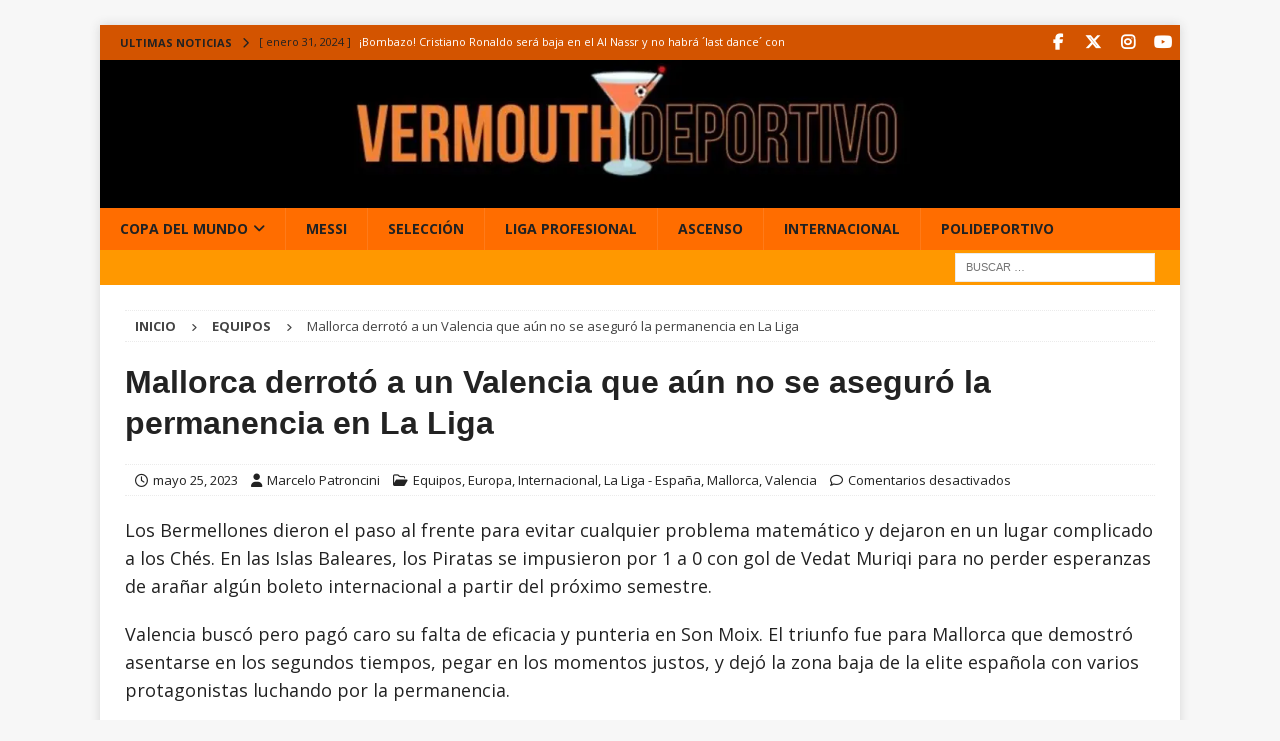

--- FILE ---
content_type: text/html; charset=utf-8
request_url: https://www.google.com/recaptcha/api2/aframe
body_size: 248
content:
<!DOCTYPE HTML><html><head><meta http-equiv="content-type" content="text/html; charset=UTF-8"></head><body><script nonce="mY_Gh6VAJ-tr2WtJAjMNiA">/** Anti-fraud and anti-abuse applications only. See google.com/recaptcha */ try{var clients={'sodar':'https://pagead2.googlesyndication.com/pagead/sodar?'};window.addEventListener("message",function(a){try{if(a.source===window.parent){var b=JSON.parse(a.data);var c=clients[b['id']];if(c){var d=document.createElement('img');d.src=c+b['params']+'&rc='+(localStorage.getItem("rc::a")?sessionStorage.getItem("rc::b"):"");window.document.body.appendChild(d);sessionStorage.setItem("rc::e",parseInt(sessionStorage.getItem("rc::e")||0)+1);localStorage.setItem("rc::h",'1769996123760');}}}catch(b){}});window.parent.postMessage("_grecaptcha_ready", "*");}catch(b){}</script></body></html>